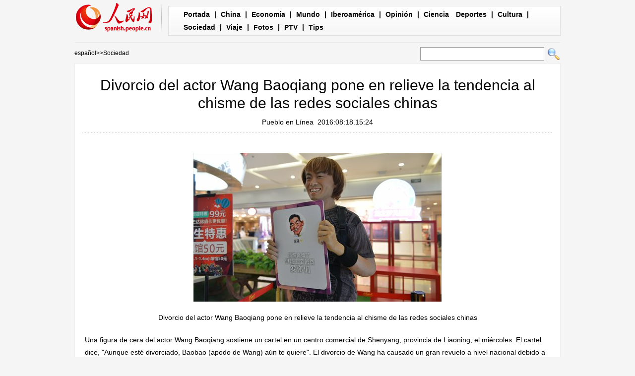

--- FILE ---
content_type: text/html
request_url: http://spanish.people.com.cn/n3/2016/0818/c31614-9102148.html
body_size: 6041
content:
<!DOCTYPE html PUBLIC "-//W3C//DTD XHTML 1.0 Transitional//EN" "http://www.w3.org/TR/xhtml1/DTD/xhtml1-transitional.dtd">

<html xmlns="http://www.w3.org/1999/xhtml">

<head>

<meta http-equiv="content-type" content="text/html;charset=UTF-8">

<meta http-equiv="Content-Language" content="utf-8" />

<meta content="all" name="robots" />

<title>Divorcio del actor Wang Baoqiang pone en relieve la tendencia al chisme de las redes sociales chinas</title>

<meta name="description" content="Divorcio del actor Wang Baoqiang pone en relieve la tendencia al chisme de las redes sociales c" />

<meta name="keywords" content="" />

<meta name="filetype" content="0">

<meta name="publishedtype" content="1">

<meta name="pagetype" content="1">

<meta name="catalogs" content="F_31614">

<meta name="contentid" content="F_9102148">

<meta name="publishdate" content="2016-08-18">

<meta name="author" content="F_121">

<meta name="source" content="Fuente：Pueblo en Línea Originales">

<meta name="editor" content="F_121">

<meta name="sourcetype" content="10">

<meta http-equiv="X-UA-Compatible" content="IE=EmulateIE7" />

<!-- style -->

<link rel="stylesheet"  href="/img/2012gqwbc/page.css" type="text/css" media="all"  />

<link rel="stylesheet"  href="/img/2012gqwbc/pagexw.css" type="text/css" media="all"  />

<script type="text/javascript" src="/img/2012gqwbc/jquery-1.4.2.min.js"></script>

<script type="text/javascript">

$(document).ready(function()

{

	var $text = $(".pic").find("img").attr("alt");

	$(".pic_txt").text($text);

	$(".pic").find("img").attr({alt:""});

	function text_show(){

	 $(".pic_txt").show();

	 $(".pic_txt").animate({bottom:"0px"},0);

	 //$(".left_btn").css({display:"block"});

	 //$(".right_btn").css({display:"block"});

	}

	 

	$(".pic").mouseover(function(){text_show();}) 

	$(".pic_txt").mouseover(function(){text_show();})

	$(".left_btn").mouseover(function(){text_show();})

	$(".right_btn").mouseover(function(){text_show();})	 

	

	$(".pic").mouseout(function(){

	 	 //$(".pic_txt").hide();

	 	 $(".pic_txt").animate({bottom:"-80px"},0);

		 //$(".left_btn").css({display:"none"});

		 //$(".right_btn").css({display:"none"});	 

	})

})

</script>

<script language="javascript" type="text/javascript">

<!--

function checkboard(){

	var res = true;

	if (document.form1.content.value==null || document.form1.content.value=="") {

		alert("No se recibe mensajes en blanco.");

		res = false;

	}

	return res;

}

function go()

{

window.open(url="http://posts.people.com.cn/bbs_new/app/src/main/?action=list&bid=5772377&channel_id=31614&id=9102148&lang=spanish");

}

-->

</script>

<script>



//????????



function FieldSearchFormTwo_onsubmit(){



	var SQLTitle="";



	var tempstr = Trim(document.FieldSearchFormTwo.Content.value)



	if (tempstr!=""){



		var oldStr=tempstr;



		 var searchStr=searchWordPro(oldStr);



			SQLTitle=searchStr;



			document.FieldSearchFormTwo.searchword.value=SQLTitle;



			return true;



	}else



	{



	alert("Le cadre est vide : inscrivez-y un ou plusieurs mots-clés!");



	return false;



	}







}



function searchWordPro(vsearchWord){



	var tempStr="";



	var isSpace=false;



	vsearchWord=alltrim(vsearchWord);



	var word_array =vsearchWord.split(" ");



	if(word_array.length<2) return vsearchWord;



	for (loop=0; loop < word_array.length;loop++)



	{



		if((alltrim(word_array[loop]).toLowerCase()=="or") ||(alltrim(word_array[loop]).toLowerCase()=="and")){



			return vsearchWord;



		}else{



			if(loop==0)



				tempStr=word_array[loop];



			else{



				if(alltrim(word_array[loop])!="")



					tempStr=tempStr+" and "+word_array[loop];



				}



		}



	}



	return tempStr;



}



function alltrim(a_strVarContent) 



{ 



var pos1, pos2, newstring; 







pos1 = 0; 



pos2 = 0; 



newstring = "" 







if ( a_strVarContent.length > 0 ) 



{ 



for( i=0; i<a_strVarContent.length; i++) 



{ 



if ( a_strVarContent.charAt(i) == " " ) 



pos1 = pos1 + 1; 



else 



break; 





} 







for( i=a_strVarContent.length-1; i>=0 ; i--) 



{ 



if ( a_strVarContent.charAt(i) == " " ) 



pos2 = pos2 + 1; 



else 



break; 



} 







newstring = a_strVarContent.substring(pos1, a_strVarContent.length-pos2) 







} 







return newstring; 



} 



//????



function Trim(str){



 if(str.charAt(0) == " "){



  str = str.slice(1);



  str = Trim(str); 





 }



 return str;



}







//??



</script>

</head>



<body>

<div class="top w980"> <span id="logo"><a href="http://spanish.peopledaily.com.cn/" target="_blank"><img src="/img/2012gqwbc/images/logo_xw.gif" /></a></span>

  <div><a href="http://spanish.peopledaily.com.cn/" target="_blank" class="one">Portada</a> | <a href="http://spanish.peopledaily.com.cn/31621/index.html" target="_blank">China</a> |  <a href="http://spanish.peopledaily.com.cn/31620/index.html" target="_blank">Economía</a> | <a href="http://spanish.peopledaily.com.cn/31618/index.html" target="_blank">Mundo</a> |  <a href="http://spanish.peopledaily.com.cn/31617/index.html" target="_blank">Iberoamérica</a> |  <a href="http://spanish.peopledaily.com.cn/31619/index.html" target="_blank">Opinión</a> |  <a href="http://spanish.peopledaily.com.cn//92121/index.html" target="_blank">Ciencia</a>
<a href="http://spanish.peopledaily.com.cn/31615/index.html" target="_blank">Deportes</a> |  <a href="http://spanish.peopledaily.com.cn//92122/index.html" target="_blank">Cultura</a> |  <a href="http://spanish.peopledaily.com.cn/31614/index.html" target="_blank">Sociedad</a> |  <a href="http://spanish.peopledaily.com.cn/204699/index.html" target="_blank">Viaje</a> |  <a href="http://spanish.peopledaily.com.cn/31613/index.html" target="_blank">Fotos</a> |  <a href="http://spanish.peopledaily.com.cn//101336/index.html" target="_blank">PTV</a> |  <a href="http://spanish.peopledaily.com.cn/205763/index.html" target="_blank">Tips</a></div>

</div>

<form name="FieldSearchFormTwo" method="post" action="http://search.people.com.cn/was40/people/utf8/spanish_index.jsp?type=1&channel=spanish" onsubmit="return FieldSearchFormTwo_onsubmit();"><p class="w980 clear path"> <i><a href="http://spanish.peopledaily.com.cn/" class="clink">español</a>&gt;&gt;<a href="http://spanish.peopledaily.com.cn/31614/" class="clink">Sociedad</a></i>

  <input type="hidden" name="searchword">

<input name="Content" type="text" class="input1" />

  <input type="image" name="button" id="button" value="search" src="/img/2012gqwbc/images/search.gif" /></p></form>

<div class="wb_content w980">

  <h1>Divorcio del actor Wang Baoqiang pone en relieve la tendencia al chisme de las redes sociales chinas</h1>

  <h3><a href="http://spanish.peopledaily.com.cn/">Pueblo en Línea</a>&nbsp;&nbsp;2016:08:18.15:24</h3>

  <div class="line"></div>

  <div class="page_pic">

    <div class="pic">

      <div class="pic_txt"></div>

    </div>

    <div class="left_btn"></div>

    <div class="right_btn"></div>

  </div>

  <p><p style="text-align: center; ">
	<img alt="" desc="Divorcio del actor Wang Baoqiang pone en relieve la tendencia al chisme de las redes sociales chinas" src="/NMediaFile/2016/0818/FOREIGN201608181524000343847774582.jpeg" style="width: 500px; height: 300px; " /></p>
<p class="desc" style="text-align: center; ">
	Divorcio del actor Wang Baoqiang pone en relieve la tendencia al chisme de las redes sociales chinas</p>
<p>
	Una figura de cera del actor Wang Baoqiang sostiene un cartel en un centro comercial de Shenyang, provincia de Liaoning, el miércoles. El cartel dice, "Aunque esté divorciado, Baobao (apodo de Wang) aún te quiere". El divorcio de Wang ha causado un gran revuelo a nivel nacional debido a las presuntas relaciones extramaritales de su esposa. Foto: IC</p>
<p>
	Beijing,18/08/2016 (El Pueblo en Línea) - Expertos opinan que debe examinarse el papel de las redes sociales en la sociedad china después de que divorcio del actor chino atrajera más de 700 millones visualizaciones en un solo día, eclipsando las noticias sobre los JJ.OO de Río y el aniversario de la derrota de Japón en II Guerra Mundial.</p>
<p>
	El interés de los medios de comunicación social por la vida privada de Wang Baoqiang, de 32 años, refleja el interés de los internautas por comentar asuntos considerados como chismes en vez de cuestiones políticas, además de prestar de nuevo atención a la cuestión de la incompatibilidad de las parejas, según observadores.</p>
<p>
	Wang anunció en su cuenta de Weibo el domingo que finalizaba su matrimonio de siete años con Ma Rong después de descubrir que ella estaba teniendo un romance con el represente de Wang, Song Zhe. Wang demandó a Ma el lunes, alegando que ella había transferido a otra cuenta el dinero que ambos guardaban en un mismo depósito bancario.</p>
<p>
	Tan sólo el domingo, la aplicación popular de noticias Jinri Toutiao, o “titulares de hoy”, publicó 10.629 artículos sobre el escandaloso divorcio, 106 de los cuales atrajeron cada uno más 1 millón de visualizaciones, según Jizhezhan, una cuenta de WeChat especializada en la industria de las noticias.</p>
<p>
	A la vez que se iba publicando más información sobre el divorcio, incluyendo las acusaciones de Ma sobre la supuesta relación extramatrimonial de Wang, la “adicción” de los internautas a la disputa conyugal fue creciendo por momentos. Alrededor de 2,1 millones de mensajes en Weibo el miércoles eran sobre Wang, convirtiéndolo con mucha ventaja en el tema más hablado del día, más incluso que la victoria del equipo de voleibol femenino de China en Brasil en los cuartos de final. La noticia del voleibol sólo tuvo 118.000 comentarios.</p>
<p>
	La mayoría de los internautas expresaron su apoyo a Wang y menosprecio hacia su esposa. El miércoles, la publicación de Más había recibido ya 4,49 millones de comentarios críticos y sarcásticos, una de las cifras más altas en una sola publicación de Weibo.</p>
<p>
	Hijo de un campesino de la provincia de Hebei, que saltó a la fama en 2004 tras protagonizar la película, “Un mundo sin ladrones”, Wang recibió un abrumador apoyo y simpatía de los internautas por su historia, dijo Steven Dong, profesor de la Academia de Medios de Comunicación y Asuntos Políticos de la Universidad de Comunicaciones de China.</p>
<p>
	Su situación fue atribuida también a una incompatibilidad en el matrimonio - entre una bella mujer con estudios universitarios y él, un hombre rico pero de origen humilde, consistente con la creencia china de que ambas personas en una pareja deben ser iguales en todos los aspectos para que la relación sea duradera, sobre todo en cuanto a estatus social, educación, ingresos y apariencia física, dijo Dong.</p>
<p>
	Sin embargo, Yu Guoming, vicedecano de la Escuela de Periodismo y Comunicación de la Universidad Renmin de China, dijo que ve interés en el tema desde una perspectiva más amplia.</p>
<p>
	"El tema ofrece a los chinos una libertad casi total para discutir y conocer cualquier información que les interese, en contraste con los temas políticos sensibles", dijo Yu, añadiendo que la gente necesita divertirse en medio de la enorme presión que se vive en el país con la continúa recesión económica.</p>
<p>
	No se debe entorpecer a la justicia</p>
<p>
	Pero el tema ha sido ignorado por los principales medios.</p>
<p>
	El caso del divorcio se ha convertido en una dramática historia, incluyendo conspiración financiera y sospechas de infidelidad, algo que la cobertura de los principales medios habría hecho demasiado en un tema muy serio, dijo Yu.</p>
<p>
	Sin embargo, Dong pidió a los medios para pongan fin a la obsesión de los internautas sobre el tema. "Puesto que los tribunales ya ha recibido el caso, los internautas deben dejar que sea el juez quien decida", dijo Dong, añadiendo que la presión pública entorpecería a la justicia.&nbsp;</p>
</p>

  <em>(Editor: Elena&nbsp;G.,Rocío&nbsp;Huang)</em>

  <div class="line"></div>

  </div>





<div class="wb1_content w980 mt10 clear">
  <h2><b>Fotos</b></h2>
  <ul><li><a href="/n3/2016/0818/c31614-9102039.html" target="_blank"><img src="/NMediaFile/2016/0818/FOREIGN201608181120000308923902482.jpg" width="176" height="108" border="0" alt="Inventan un calmante más fuerte que la morfina pero sin efectos secundarios"/></a><i><a href="/n3/2016/0818/c31614-9102039.html" target="_blank">Inventan un calmante más fuerte que la morfina pero sin efectos secundarios</a></i></li>
<li><a href="/n3/2016/0818/c31614-9102038.html" target="_blank"><img src="/NMediaFile/2016/0818/FOREIGN201608181108000594357501346.jpg" width="176" height="108" border="0" alt="La Policía de Cannes ya ha detenido a unas 10 mujeres por llevar «burkini» en la playa"/></a><i><a href="/n3/2016/0818/c31614-9102038.html" target="_blank">La Policía de Cannes ya ha detenido a unas 10 mujeres por llevar «burkini» en la playa</a></i></li>
<li><a href="/n3/2016/0818/c92122-9102035.html" target="_blank"><img src="/NMediaFile/2016/0818/FOREIGN201608181104000121907778264.jpg" width="176" height="108" border="0" alt="Muere el creador del Capitán Trueno"/></a><i><a href="/n3/2016/0818/c92122-9102035.html" target="_blank">Muere el creador del Capitán Trueno</a></i></li>
<li><a href="/n3/2016/0818/c31615-9102031.html" target="_blank"><img src="/NMediaFile/2016/0818/FOREIGN201608181053000308528887129.jpg" width="176" height="108" border="0" alt="Un hombre vence al cáncer y logra el oro Olímpico a los 54 años"/></a><i><a href="/n3/2016/0818/c31615-9102031.html" target="_blank">Un hombre vence al cáncer y logra el oro Olímpico a los 54 años</a></i></li>
<li><a href="/n3/2016/0818/c92122-9102024.html" target="_blank"><img src="/NMediaFile/2016/0818/FOREIGN201608181045000362770032339.jpg" width="176" height="108" border="0" alt="Lady Gaga protagonizará la nueva versión del filme «Ha nacido una estrella»"/></a><i><a href="/n3/2016/0818/c92122-9102024.html" target="_blank">Lady Gaga protagonizará la nueva versión del filme «Ha nacido una estrella»</a></i></li>
<li><a href="/n3/2016/0818/c92121-9102019.html" target="_blank"><img src="/NMediaFile/2016/0818/FOREIGN201608181041000417807160681.jpg" width="176" height="108" border="0" alt="Anuncian el descubrimiento de la quinta fuerza de la naturaleza"/></a><i><a href="/n3/2016/0818/c92121-9102019.html" target="_blank">Anuncian el descubrimiento de la quinta fuerza de la naturaleza</a></i></li>
<li><a href="/n3/2016/0818/c92121-9102015.html" target="_blank"><img src="/NMediaFile/2016/0818/FOREIGN201608181033000379300951103.jpg" width="176" height="108" border="0" alt="Presentan el mapa de las mutaciones genéticas humana"/></a><i><a href="/n3/2016/0818/c92121-9102015.html" target="_blank">Presentan el mapa de las mutaciones genéticas humana</a></i></li>
<li><a href="/n3/2016/0818/c92122-9102003.html" target="_blank"><img src="/NMediaFile/2016/0818/FOREIGN201608181019000041484248488.jpg" width="176" height="108" border="0" alt="El asesinato de García Lorca sea un caso de la justicia argentina"/></a><i><a href="/n3/2016/0818/c92122-9102003.html" target="_blank">El asesinato de García Lorca sea un caso de la justicia argentina</a></i></li>
<li><a href="/n3/2016/0818/c92122-9102001.html" target="_blank"><img src="/NMediaFile/2016/0818/FOREIGN201608181006000346091223529.jpg" width="176" height="108" border="0" alt="El cerebro del legendario rockero Sting revela la mente de los músicos"/></a><i><a href="/n3/2016/0818/c92122-9102001.html" target="_blank">El cerebro del legendario rockero Sting revela la mente de los músicos</a></i></li>
<li><a href="/n3/2016/0818/c31615-9101992.html" target="_blank"><img src="/NMediaFile/2016/0818/FOREIGN201608180954000344430772776.jpg" width="176" height="108" border="0" alt="El francés Lavillenie llora tras ser abucheado otra vez por el público"/></a><i><a href="/n3/2016/0818/c31615-9101992.html" target="_blank">El francés Lavillenie llora tras ser abucheado otra vez por el público</a></i></li>

</ul>
</div>



<div class="wb2_content w980 mt10 clear">

  <div class="wb_left fl">

    

    

    <h2><b>Comentario</b></h2>

    <form name="form1" method="post" action="http://posts.people.com.cn/bbs_new/app/src/main/?action=parse_publish&op=ins&bid=5772377&channel_id=31614&id=9102148&lang=french" target="_blank" onSubmit="return checkboard()">

    <INPUT type=hidden name=pid value=0>

    <table border="0" align="center" cellpadding="0" cellspacing="15" class="ly">

      <tr>

        <td>Nombre y apellido:

          <input type="text" class="input2" name="yonghuming" id="yonghuming" /></td>

        <td>&nbsp;</td>

      </tr>

      <tr>

        <td><textarea name="content" id="content" cols="" rows=""></textarea></td>

        <td><input  type="image" src="/img/2012gqwbc/images/xw1.gif" />

        <a href="JavaScript:document.form1.reset();"><img src="/img/2012gqwbc/images/xw2.gif" width="90" height="25" /></a>

        <a href="#" onClick="go();"><img src="/img/2012gqwbc/images/xw3.gif" width="90" height="25" /></a></td>

      </tr>

    </table></form>

  </div>

  <div class="wb_right fr">

    <h2><b>Noticias</b></h2>
    <ul class="fl list_14 l_h24"><li><a href='/31619/8172455.html' target="_blank">La responsabilidad histórica del nuevo liderazgo chino</a></li>
<li><a href='/31621/8171962.html' target="_blank">Prometen puño de hierro contra contaminación</a></li>
<li><a href='/31621/8171586.html' target="_blank">COMENTARIO: El "sueño chino" tiene un significado global</a></li>
</ul>

  </div>

  <div><img src="/img/2012gqwbc/images/bt.gif" width="981" height="1" /></div>

</div>

<div id="copyright"><div id="copyright">Copyright: Queda rigurosamente prohibida la redistribución total o parcial de los <br />
contenidos de los servicios de Pueblo en Línea sin el consentimiento expreso suyo. </div></div>

<img src="http://58.68.146.44:8000/d.gif?id=9102148" width=0 height=0>

<script src="/css/2010tianrun/webdig_test.js" language="javascript" type="text/javascript"></script>

</body>

</html>

